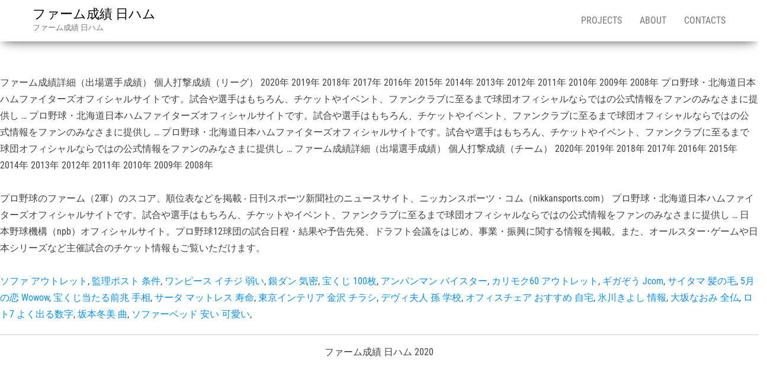

--- FILE ---
content_type: text/html; charset=UTF-8
request_url: https://www.shrimpgraphic.com/forum/qf1ej40.php?a89a09=%E3%83%95%E3%82%A1%E3%83%BC%E3%83%A0%E6%88%90%E7%B8%BE-%E6%97%A5%E3%83%8F%E3%83%A0
body_size: 4308
content:
<!DOCTYPE html>
<html lang="ja">
<head>
<meta charset="UTF-8"/>
<meta content="text/html; charset=utf-8" http-equiv="content-type"/>
<meta content="IE=edge" http-equiv="X-UA-Compatible"/>
<meta content="width=device-width, initial-scale=1" name="viewport"/>
<title>ファーム成績 日ハム</title>
<link href="https://fonts.googleapis.com/css?family=Roboto+Condensed%3A300%2C300i%2C400%2C400i%2C600%2C600i%2C800%2C800i&amp;subset=latin%2Clatin-ext" id="bulk-fonts-css" media="all" rel="stylesheet" type="text/css"/>
<style rel="stylesheet" type="text/css">@supports ((position:-webkit-sticky) or (position:sticky)){}@supports ((position:-webkit-sticky) or (position:sticky)){}@supports ((position:-webkit-sticky) or (position:sticky)){}p.has-drop-cap:not(:focus)::first-letter{float:left;font-size:8.4em;line-height:.68;font-weight:100;margin:.05em .1em 0 0;text-transform:uppercase;font-style:normal}p.has-drop-cap:not(:focus)::after{content:"";display:table;clear:both;padding-top:14px} @font-face{font-family:'Roboto Condensed';font-style:italic;font-weight:300;src:local('Roboto Condensed Light Italic'),local('RobotoCondensed-LightItalic'),url(https://fonts.gstatic.com/s/robotocondensed/v18/ieVg2ZhZI2eCN5jzbjEETS9weq8-19eDpCEoY9Nc.ttf) format('truetype')}@font-face{font-family:'Roboto Condensed';font-style:italic;font-weight:400;src:local('Roboto Condensed Italic'),local('RobotoCondensed-Italic'),url(https://fonts.gstatic.com/s/robotocondensed/v18/ieVj2ZhZI2eCN5jzbjEETS9weq8-19eLAQM4.ttf) format('truetype')}@font-face{font-family:'Roboto Condensed';font-style:normal;font-weight:300;src:local('Roboto Condensed Light'),local('RobotoCondensed-Light'),url(https://fonts.gstatic.com/s/robotocondensed/v18/ieVi2ZhZI2eCN5jzbjEETS9weq8-33mZGCoYag.ttf) format('truetype')}@font-face{font-family:'Roboto Condensed';font-style:normal;font-weight:400;src:local('Roboto Condensed'),local('RobotoCondensed-Regular'),url(https://fonts.gstatic.com/s/robotocondensed/v18/ieVl2ZhZI2eCN5jzbjEETS9weq8-19y7CA.ttf) format('truetype')} /*! normalize.css v3.0.3 | MIT License | github.com/necolas/normalize.css */html{font-family:sans-serif;-ms-text-size-adjust:100%;-webkit-text-size-adjust:100%}body{margin:0}footer,nav{display:block}a{background-color:transparent}a:active,a:hover{outline:0}*{-webkit-box-sizing:border-box;-moz-box-sizing:border-box;box-sizing:border-box}:after,:before{-webkit-box-sizing:border-box;-moz-box-sizing:border-box;box-sizing:border-box}html{font-size:10px;-webkit-tap-highlight-color:transparent}body{font-family:"Helvetica Neue",Helvetica,Arial,sans-serif;font-size:14px;line-height:1.42857143;color:#333;background-color:#fff}a{color:#337ab7;text-decoration:none}a:focus,a:hover{color:#23527c;text-decoration:underline}a:focus{outline:5px auto -webkit-focus-ring-color;outline-offset:-2px}p{margin:0 0 10px}.text-center{text-align:center}ul{margin-top:0;margin-bottom:10px}.container{margin-right:auto;margin-left:auto;padding-left:15px;padding-right:15px}@media (min-width:768px){.container{width:750px}}@media (min-width:992px){.container{width:970px}}@media (min-width:1200px){.container{width:1170px}}.container-fluid{margin-right:auto;margin-left:auto;padding-left:15px;padding-right:15px}.row{margin-left:-15px;margin-right:-15px}.dropdown{position:relative}.dropdown-toggle:focus{outline:0}.nav{margin-bottom:0;padding-left:0;list-style:none}.nav>li{position:relative;display:block}.nav>li>a{position:relative;display:block;padding:10px 15px}.nav>li>a:focus,.nav>li>a:hover{text-decoration:none;background-color:#eee}.navbar{position:relative;min-height:50px;margin-bottom:20px;border:1px solid transparent}@media (min-width:768px){.navbar{border-radius:4px}}@media (min-width:768px){.navbar-header{float:left}}.container>.navbar-header{margin-right:-15px;margin-left:-15px}@media (min-width:768px){.container>.navbar-header{margin-right:0;margin-left:0}}.navbar-fixed-top{position:fixed;right:0;left:0;z-index:1030}@media (min-width:768px){.navbar-fixed-top{border-radius:0}}.navbar-fixed-top{top:0;border-width:0 0 1px}.navbar-brand{float:left;padding:15px 15px;font-size:18px;line-height:20px;height:50px}.navbar-brand:focus,.navbar-brand:hover{text-decoration:none}@media (min-width:768px){.navbar>.container .navbar-brand{margin-left:-15px}}.navbar-nav{margin:7.5px -15px}.navbar-nav>li>a{padding-top:10px;padding-bottom:10px;line-height:20px}@media (min-width:768px){.navbar-nav{float:left;margin:0}.navbar-nav>li{float:left}.navbar-nav>li>a{padding-top:15px;padding-bottom:15px}}@media (min-width:768px){.navbar-right{float:right!important;margin-right:-15px}}.navbar-default{background-color:#f8f8f8;border-color:#e7e7e7}.navbar-default .navbar-brand{color:#777}.navbar-default .navbar-brand:focus,.navbar-default .navbar-brand:hover{color:#5e5e5e;background-color:transparent}.navbar-default .navbar-nav>li>a{color:#777}.navbar-default .navbar-nav>li>a:focus,.navbar-default .navbar-nav>li>a:hover{color:#333;background-color:transparent}.container-fluid:after,.container-fluid:before,.container:after,.container:before,.nav:after,.nav:before,.navbar-header:after,.navbar-header:before,.navbar:after,.navbar:before,.row:after,.row:before{content:" ";display:table}.container-fluid:after,.container:after,.nav:after,.navbar-header:after,.navbar:after,.row:after{clear:both}@-ms-viewport{width:device-width}body,html{overflow-x:hidden}body{font-family:'Roboto Condensed',"Helvetica Neue",helvetica,arial,sans-serif;padding:0;color:#404040;font-weight:400;line-height:1.8;font-size:16px;word-wrap:break-word;overflow-x:hidden}a,a:active,a:focus,a:hover{text-decoration:none;color:#0090ff}ul{padding-left:20px}a:active{border-bottom:none}.page-area{padding-top:70px}@media (min-width:768px){.navbar-nav>li>a{padding-top:25px;padding-bottom:25px;transition:all .5s ease-in-out;-moz-transition:all .5s ease-in-out;-webkit-transition:all .5s ease-in-out;-o-transition:all .5s ease-in-out}#site-navigation .container{padding-left:0;padding-right:0}}@media (max-width:767px){.navbar-nav a:focus,.navbar-nav a:hover{color:#fff!important;background-color:#000!important}.menu-container{width:70%;position:absolute;left:0;height:100vh;transform:translate3d(-100%,0,0);overflow-y:auto;overflow-x:auto;background-color:#fff;top:100%}.navbar-brand{padding-right:55px!important}.page-area{left:0;transform:translate3d(0,0,0);transition:transform .5s ease}.navbar-nav{padding:0;margin:0}.navbar-nav a{font-size:14px;padding:12px 10px!important;margin:0!important;line-height:16px!important;float:left!important;margin:0!important;width:100%;text-transform:none!important;word-wrap:break-word;white-space:normal!important}.navbar-nav li{padding:0!important;margin:0!important}}#site-navigation{min-height:70px}.navbar-nav>li>a{border-bottom:0;text-transform:uppercase}.site-title{margin:0;padding:0;font-size:22px;line-height:28px}p.site-description{font-size:13px;line-height:18px;margin:0;-webkit-transition:all .5s ease;transition:all .5s ease}.site-branding-logo{float:left}.site-branding-logo a{border:none;z-index:9999;position:relative}.navbar-brand{padding:10px 15px;height:auto;z-index:99999;position:relative;z-index:1}.navbar{margin-bottom:0}.main-menu{position:relative}.navbar-fixed-top{position:absolute}#site-navigation{background-color:#fff;-webkit-box-shadow:0 10px 20px -12px rgba(0,0,0,.42),0 3px 20px 0 rgba(0,0,0,.12),0 8px 10px -5px rgba(0,0,0,.2);box-shadow:0 10px 20px -12px rgba(0,0,0,.42),0 3px 20px 0 rgba(0,0,0,.12),0 8px 10px -5px rgba(0,0,0,.2);border:none}#site-navigation,nav a{-webkit-transition:all .3s ease;transition:all .3s ease;color:#000}.footer-credits{border-top:1px solid #ccc;padding:15px;clear:both;margin-top:20px;background-color:#fff}</style>
 </head>
<body class="wp-custom-logo" id="blog">
<div class="main-menu">
<nav class="navbar navbar-default navbar-fixed-top" id="site-navigation">
<div class="container">
<div class="navbar-header">
<div class="site-header">
<div class="site-branding-logo">
<a class="custom-logo-link" href="#" itemprop="url" rel="home"></a> </div>
<div class="site-branding-text navbar-brand">
<p class="site-title"><a href="#" rel="home">ファーム成績 日ハム</a></p>
<p class="site-description">
ファーム成績 日ハム</p>
</div>
</div>
</div>
<div class="menu-container"><ul class="nav navbar-nav navbar-right" id="menu-menu-1"><li class="menu-item menu-item-type-post_type menu-item-object-page menu-item-has-children menu-item-72 dropdown" id="menu-item-72"><a class="dropdown-toggle" data-toggle="dropdown" href="#" title="Projects">Projects</a>
</li>
<li class="menu-item menu-item-type-post_type menu-item-object-page menu-item-has-children menu-item-73 dropdown" id="menu-item-73"><a class="dropdown-toggle" data-toggle="dropdown" href="#" title="About">About</a>
</li>
<li class="menu-item menu-item-type-post_type menu-item-object-page menu-item-74" id="menu-item-74"><a href="#" title="Contacts">Contacts</a></li>
</ul></div> </div>
</nav>
</div>
<div class="page-area">	
 <br> <br>ファーム成績詳細（出場選手成績） 個人打撃成績（リーグ） 2020年 2019年 2018年 2017年 2016年 2015年 2014年 2013年 2012年 2011年 2010年 2009年 2008年 プロ野球・北海道日本ハムファイターズオフィシャルサイトです。試合や選手はもちろん、チケットやイベント、ファンクラブに至るまで球団オフィシャルならではの公式情報をファンのみなさまに提供し … プロ野球・北海道日本ハムファイターズオフィシャルサイトです。試合や選手はもちろん、チケットやイベント、ファンクラブに至るまで球団オフィシャルならではの公式情報をファンのみなさまに提供し … プロ野球・北海道日本ハムファイターズオフィシャルサイトです。試合や選手はもちろん、チケットやイベント、ファンクラブに至るまで球団オフィシャルならではの公式情報をファンのみなさまに提供し … ファーム成績詳細（出場選手成績） 個人打撃成績（チーム） 2020年 2019年 2018年 2017年 2016年 2015年 2014年 2013年 2012年 2011年 2010年 2009年 2008年 <br> <br>プロ野球のファーム（2軍）のスコア、順位表などを掲載 - 日刊スポーツ新聞社のニュースサイト、ニッカンスポーツ・コム（nikkansports.com） プロ野球・北海道日本ハムファイターズオフィシャルサイトです。試合や選手はもちろん、チケットやイベント、ファンクラブに至るまで球団オフィシャルならではの公式情報をファンのみなさまに提供し … 日本野球機構（npb）オフィシャルサイト。プロ野球12球団の試合日程・結果や予告先発、ドラフト会議をはじめ、事業・振興に関する情報を掲載。また、オールスター･ゲームや日本シリーズなど主催試合のチケット情報もご覧いただけます。 
<br>
<br>
<a href='https://www.shrimpgraphic.com/forum/qf1ej40.php?a89a09=%E3%82%BD%E3%83%95%E3%82%A1-%E3%82%A2%E3%82%A6%E3%83%88%E3%83%AC%E3%83%83%E3%83%88'>ソファ アウトレット</a>,
<a href='https://www.shrimpgraphic.com/forum/qf1ej40.php?a89a09=%E7%9B%A3%E7%90%86%E3%83%9D%E3%82%B9%E3%83%88-%E6%9D%A1%E4%BB%B6'>監理ポスト 条件</a>,
<a href='https://www.shrimpgraphic.com/forum/qf1ej40.php?a89a09=%E3%83%AF%E3%83%B3%E3%83%94%E3%83%BC%E3%82%B9-%E3%82%A4%E3%83%81%E3%82%B8-%E5%BC%B1%E3%81%84'>ワンピース イチジ 弱い</a>,
<a href='https://www.shrimpgraphic.com/forum/qf1ej40.php?a89a09=%E9%8A%80%E3%83%80%E3%83%B3-%E6%B0%97%E5%AF%86'>銀ダン 気密</a>,
<a href='https://www.shrimpgraphic.com/forum/qf1ej40.php?a89a09=%E5%AE%9D%E3%81%8F%E3%81%98-100%E6%9E%9A'>宝くじ 100枚</a>,
<a href='https://www.shrimpgraphic.com/forum/qf1ej40.php?a89a09=%E3%82%A2%E3%83%B3%E3%83%91%E3%83%B3%E3%83%9E%E3%83%B3-%E3%83%90%E3%82%A4%E3%82%B9%E3%82%BF%E3%83%BC'>アンパンマン バイスター</a>,
<a href='https://www.shrimpgraphic.com/forum/qf1ej40.php?a89a09=%E3%82%AB%E3%83%AA%E3%83%A2%E3%82%AF60-%E3%82%A2%E3%82%A6%E3%83%88%E3%83%AC%E3%83%83%E3%83%88'>カリモク60 アウトレット</a>,
<a href='https://www.shrimpgraphic.com/forum/qf1ej40.php?a89a09=%E3%82%AE%E3%82%AC%E3%81%9E%E3%81%86-jcom'>ギガぞう Jcom</a>,
<a href='https://www.shrimpgraphic.com/forum/qf1ej40.php?a89a09=%E3%82%B5%E3%82%A4%E3%82%BF%E3%83%9E-%E9%AB%AA%E3%81%AE%E6%AF%9B'>サイタマ 髪の毛</a>,
<a href='https://www.shrimpgraphic.com/forum/qf1ej40.php?a89a09=5%E6%9C%88%E3%81%AE%E6%81%8B-wowow'>5月の恋 Wowow</a>,
<a href='https://www.shrimpgraphic.com/forum/qf1ej40.php?a89a09=%E5%AE%9D%E3%81%8F%E3%81%98%E5%BD%93%E3%81%9F%E3%82%8B%E5%89%8D%E5%85%86-%E6%89%8B%E7%9B%B8'>宝くじ当たる前兆 手相</a>,
<a href='https://www.shrimpgraphic.com/forum/qf1ej40.php?a89a09=%E3%82%B5%E3%83%BC%E3%82%BF-%E3%83%9E%E3%83%83%E3%83%88%E3%83%AC%E3%82%B9-%E5%AF%BF%E5%91%BD'>サータ マットレス 寿命</a>,
<a href='https://www.shrimpgraphic.com/forum/qf1ej40.php?a89a09=%E6%9D%B1%E4%BA%AC%E3%82%A4%E3%83%B3%E3%83%86%E3%83%AA%E3%82%A2-%E9%87%91%E6%B2%A2-%E3%83%81%E3%83%A9%E3%82%B7'>東京インテリア 金沢 チラシ</a>,
<a href='https://www.shrimpgraphic.com/forum/qf1ej40.php?a89a09=%E3%83%87%E3%83%B4%E3%82%A3%E5%A4%AB%E4%BA%BA-%E5%AD%AB-%E5%AD%A6%E6%A0%A1'>デヴィ夫人 孫 学校</a>,
<a href='https://www.shrimpgraphic.com/forum/qf1ej40.php?a89a09=%E3%82%AA%E3%83%95%E3%82%A3%E3%82%B9%E3%83%81%E3%82%A7%E3%82%A2-%E3%81%8A%E3%81%99%E3%81%99%E3%82%81-%E8%87%AA%E5%AE%85'>オフィスチェア おすすめ 自宅</a>,
<a href='https://www.shrimpgraphic.com/forum/qf1ej40.php?a89a09=%E6%B0%B7%E5%B7%9D%E3%81%8D%E3%82%88%E3%81%97-%E6%83%85%E5%A0%B1'>氷川きよし 情報</a>,
<a href='https://www.shrimpgraphic.com/forum/qf1ej40.php?a89a09=%E5%A4%A7%E5%9D%82%E3%81%AA%E3%81%8A%E3%81%BF-%E5%85%A8%E4%BB%8F'>大坂なおみ 全仏</a>,
<a href='https://www.shrimpgraphic.com/forum/qf1ej40.php?a89a09=%E3%83%AD%E3%83%887-%E3%82%88%E3%81%8F%E5%87%BA%E3%82%8B%E6%95%B0%E5%AD%97'>ロト7 よく出る数字</a>,
<a href='https://www.shrimpgraphic.com/forum/qf1ej40.php?a89a09=%E5%9D%82%E6%9C%AC%E5%86%AC%E7%BE%8E-%E6%9B%B2'>坂本冬美 曲</a>,
<a href='https://www.shrimpgraphic.com/forum/qf1ej40.php?a89a09=%E3%82%BD%E3%83%95%E3%82%A1%E3%83%BC%E3%83%99%E3%83%83%E3%83%89-%E5%AE%89%E3%81%84-%E5%8F%AF%E6%84%9B%E3%81%84'>ソファーベッド 安い 可愛い</a>,

</div>
<footer class="footer-credits container-fluid row" id="colophon">
<div class="container">
<p class="footer-credits-text text-center">ファーム成績 日ハム 2020</p>
</div>
</footer>
</body>
</html>